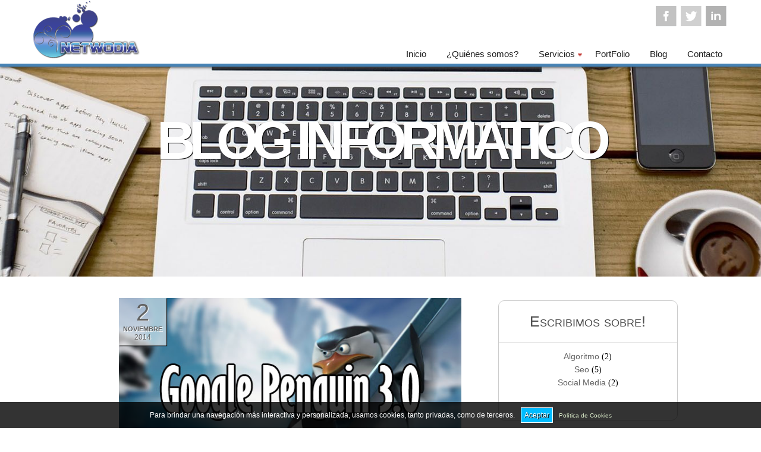

--- FILE ---
content_type: text/html; charset=UTF-8
request_url: https://blog.netwodia.com/category/algoritmo/
body_size: 8164
content:
<!DOCTYPE html>
<html lang="es">
	<head>
	<meta http-equiv="Content-Type" content="text/html; charset=UTF-8" />
	<meta name="viewport" content="width=device-width, initial-scale=1">
	<title>Algoritmo Archivos - Blog-Informático-Netwodia</title>
	<link rel="stylesheet" type="text/css" href="https://blog.netwodia.com/wp-content/themes/netwodia/style.css" />
	<link rel="shortcut icon" type="image/x-icon" href="https://www.netwodia.com/images/logo.ico">
	<!--link rel="canonical" href="https://www.netwodia.com"-->
	<meta name="revisit-after" content="7 days">
	<meta name="robots" content="index, follow">
	<meta name='robots' content='index, follow, max-image-preview:large, max-snippet:-1, max-video-preview:-1' />

	<!-- This site is optimized with the Yoast SEO plugin v19.1 - https://yoast.com/wordpress/plugins/seo/ -->
	<link rel="canonical" href="https://blog.netwodia.com/category/algoritmo/" />
	<meta property="og:locale" content="es_ES" />
	<meta property="og:type" content="article" />
	<meta property="og:title" content="Algoritmo Archivos - Blog-Informático-Netwodia" />
	<meta property="og:description" content="Entradas relacionadas con algoritmos" />
	<meta property="og:url" content="https://blog.netwodia.com/category/algoritmo/" />
	<meta property="og:site_name" content="Blog-Informático-Netwodia" />
	<script type="application/ld+json" class="yoast-schema-graph">{"@context":"https://schema.org","@graph":[{"@type":"WebSite","@id":"https://blog.netwodia.com/#website","url":"https://blog.netwodia.com/","name":"Blog-Informático-Netwodia","description":"Acercando el mundo digital-tecnológico al ciudadano","potentialAction":[{"@type":"SearchAction","target":{"@type":"EntryPoint","urlTemplate":"https://blog.netwodia.com/?s={search_term_string}"},"query-input":"required name=search_term_string"}],"inLanguage":"es"},{"@type":"CollectionPage","@id":"https://blog.netwodia.com/category/algoritmo/#webpage","url":"https://blog.netwodia.com/category/algoritmo/","name":"Algoritmo Archivos - Blog-Informático-Netwodia","isPartOf":{"@id":"https://blog.netwodia.com/#website"},"breadcrumb":{"@id":"https://blog.netwodia.com/category/algoritmo/#breadcrumb"},"inLanguage":"es","potentialAction":[{"@type":"ReadAction","target":["https://blog.netwodia.com/category/algoritmo/"]}]},{"@type":"BreadcrumbList","@id":"https://blog.netwodia.com/category/algoritmo/#breadcrumb","itemListElement":[{"@type":"ListItem","position":1,"name":"Portada","item":"https://blog.netwodia.com/"},{"@type":"ListItem","position":2,"name":"Algoritmo"}]}]}</script>
	<!-- / Yoast SEO plugin. -->


<link rel='dns-prefetch' href='//cdnjs.cloudflare.com' />
<link rel='dns-prefetch' href='//connect.facebook.net' />
<link rel='dns-prefetch' href='//platform.twitter.com' />
<link rel="alternate" type="application/rss+xml" title="Blog-Informático-Netwodia &raquo; Categoría Algoritmo del feed" href="https://blog.netwodia.com/category/algoritmo/feed/" />
<style id='wp-img-auto-sizes-contain-inline-css' type='text/css'>
img:is([sizes=auto i],[sizes^="auto," i]){contain-intrinsic-size:3000px 1500px}
/*# sourceURL=wp-img-auto-sizes-contain-inline-css */
</style>
<style id='wp-emoji-styles-inline-css' type='text/css'>

	img.wp-smiley, img.emoji {
		display: inline !important;
		border: none !important;
		box-shadow: none !important;
		height: 1em !important;
		width: 1em !important;
		margin: 0 0.07em !important;
		vertical-align: -0.1em !important;
		background: none !important;
		padding: 0 !important;
	}
/*# sourceURL=wp-emoji-styles-inline-css */
</style>
<style id='wp-block-library-inline-css' type='text/css'>
:root{--wp-block-synced-color:#7a00df;--wp-block-synced-color--rgb:122,0,223;--wp-bound-block-color:var(--wp-block-synced-color);--wp-editor-canvas-background:#ddd;--wp-admin-theme-color:#007cba;--wp-admin-theme-color--rgb:0,124,186;--wp-admin-theme-color-darker-10:#006ba1;--wp-admin-theme-color-darker-10--rgb:0,107,160.5;--wp-admin-theme-color-darker-20:#005a87;--wp-admin-theme-color-darker-20--rgb:0,90,135;--wp-admin-border-width-focus:2px}@media (min-resolution:192dpi){:root{--wp-admin-border-width-focus:1.5px}}.wp-element-button{cursor:pointer}:root .has-very-light-gray-background-color{background-color:#eee}:root .has-very-dark-gray-background-color{background-color:#313131}:root .has-very-light-gray-color{color:#eee}:root .has-very-dark-gray-color{color:#313131}:root .has-vivid-green-cyan-to-vivid-cyan-blue-gradient-background{background:linear-gradient(135deg,#00d084,#0693e3)}:root .has-purple-crush-gradient-background{background:linear-gradient(135deg,#34e2e4,#4721fb 50%,#ab1dfe)}:root .has-hazy-dawn-gradient-background{background:linear-gradient(135deg,#faaca8,#dad0ec)}:root .has-subdued-olive-gradient-background{background:linear-gradient(135deg,#fafae1,#67a671)}:root .has-atomic-cream-gradient-background{background:linear-gradient(135deg,#fdd79a,#004a59)}:root .has-nightshade-gradient-background{background:linear-gradient(135deg,#330968,#31cdcf)}:root .has-midnight-gradient-background{background:linear-gradient(135deg,#020381,#2874fc)}:root{--wp--preset--font-size--normal:16px;--wp--preset--font-size--huge:42px}.has-regular-font-size{font-size:1em}.has-larger-font-size{font-size:2.625em}.has-normal-font-size{font-size:var(--wp--preset--font-size--normal)}.has-huge-font-size{font-size:var(--wp--preset--font-size--huge)}.has-text-align-center{text-align:center}.has-text-align-left{text-align:left}.has-text-align-right{text-align:right}.has-fit-text{white-space:nowrap!important}#end-resizable-editor-section{display:none}.aligncenter{clear:both}.items-justified-left{justify-content:flex-start}.items-justified-center{justify-content:center}.items-justified-right{justify-content:flex-end}.items-justified-space-between{justify-content:space-between}.screen-reader-text{border:0;clip-path:inset(50%);height:1px;margin:-1px;overflow:hidden;padding:0;position:absolute;width:1px;word-wrap:normal!important}.screen-reader-text:focus{background-color:#ddd;clip-path:none;color:#444;display:block;font-size:1em;height:auto;left:5px;line-height:normal;padding:15px 23px 14px;text-decoration:none;top:5px;width:auto;z-index:100000}html :where(.has-border-color){border-style:solid}html :where([style*=border-top-color]){border-top-style:solid}html :where([style*=border-right-color]){border-right-style:solid}html :where([style*=border-bottom-color]){border-bottom-style:solid}html :where([style*=border-left-color]){border-left-style:solid}html :where([style*=border-width]){border-style:solid}html :where([style*=border-top-width]){border-top-style:solid}html :where([style*=border-right-width]){border-right-style:solid}html :where([style*=border-bottom-width]){border-bottom-style:solid}html :where([style*=border-left-width]){border-left-style:solid}html :where(img[class*=wp-image-]){height:auto;max-width:100%}:where(figure){margin:0 0 1em}html :where(.is-position-sticky){--wp-admin--admin-bar--position-offset:var(--wp-admin--admin-bar--height,0px)}@media screen and (max-width:600px){html :where(.is-position-sticky){--wp-admin--admin-bar--position-offset:0px}}

/*# sourceURL=wp-block-library-inline-css */
</style><style id='global-styles-inline-css' type='text/css'>
:root{--wp--preset--aspect-ratio--square: 1;--wp--preset--aspect-ratio--4-3: 4/3;--wp--preset--aspect-ratio--3-4: 3/4;--wp--preset--aspect-ratio--3-2: 3/2;--wp--preset--aspect-ratio--2-3: 2/3;--wp--preset--aspect-ratio--16-9: 16/9;--wp--preset--aspect-ratio--9-16: 9/16;--wp--preset--color--black: #000000;--wp--preset--color--cyan-bluish-gray: #abb8c3;--wp--preset--color--white: #ffffff;--wp--preset--color--pale-pink: #f78da7;--wp--preset--color--vivid-red: #cf2e2e;--wp--preset--color--luminous-vivid-orange: #ff6900;--wp--preset--color--luminous-vivid-amber: #fcb900;--wp--preset--color--light-green-cyan: #7bdcb5;--wp--preset--color--vivid-green-cyan: #00d084;--wp--preset--color--pale-cyan-blue: #8ed1fc;--wp--preset--color--vivid-cyan-blue: #0693e3;--wp--preset--color--vivid-purple: #9b51e0;--wp--preset--gradient--vivid-cyan-blue-to-vivid-purple: linear-gradient(135deg,rgb(6,147,227) 0%,rgb(155,81,224) 100%);--wp--preset--gradient--light-green-cyan-to-vivid-green-cyan: linear-gradient(135deg,rgb(122,220,180) 0%,rgb(0,208,130) 100%);--wp--preset--gradient--luminous-vivid-amber-to-luminous-vivid-orange: linear-gradient(135deg,rgb(252,185,0) 0%,rgb(255,105,0) 100%);--wp--preset--gradient--luminous-vivid-orange-to-vivid-red: linear-gradient(135deg,rgb(255,105,0) 0%,rgb(207,46,46) 100%);--wp--preset--gradient--very-light-gray-to-cyan-bluish-gray: linear-gradient(135deg,rgb(238,238,238) 0%,rgb(169,184,195) 100%);--wp--preset--gradient--cool-to-warm-spectrum: linear-gradient(135deg,rgb(74,234,220) 0%,rgb(151,120,209) 20%,rgb(207,42,186) 40%,rgb(238,44,130) 60%,rgb(251,105,98) 80%,rgb(254,248,76) 100%);--wp--preset--gradient--blush-light-purple: linear-gradient(135deg,rgb(255,206,236) 0%,rgb(152,150,240) 100%);--wp--preset--gradient--blush-bordeaux: linear-gradient(135deg,rgb(254,205,165) 0%,rgb(254,45,45) 50%,rgb(107,0,62) 100%);--wp--preset--gradient--luminous-dusk: linear-gradient(135deg,rgb(255,203,112) 0%,rgb(199,81,192) 50%,rgb(65,88,208) 100%);--wp--preset--gradient--pale-ocean: linear-gradient(135deg,rgb(255,245,203) 0%,rgb(182,227,212) 50%,rgb(51,167,181) 100%);--wp--preset--gradient--electric-grass: linear-gradient(135deg,rgb(202,248,128) 0%,rgb(113,206,126) 100%);--wp--preset--gradient--midnight: linear-gradient(135deg,rgb(2,3,129) 0%,rgb(40,116,252) 100%);--wp--preset--font-size--small: 13px;--wp--preset--font-size--medium: 20px;--wp--preset--font-size--large: 36px;--wp--preset--font-size--x-large: 42px;--wp--preset--spacing--20: 0.44rem;--wp--preset--spacing--30: 0.67rem;--wp--preset--spacing--40: 1rem;--wp--preset--spacing--50: 1.5rem;--wp--preset--spacing--60: 2.25rem;--wp--preset--spacing--70: 3.38rem;--wp--preset--spacing--80: 5.06rem;--wp--preset--shadow--natural: 6px 6px 9px rgba(0, 0, 0, 0.2);--wp--preset--shadow--deep: 12px 12px 50px rgba(0, 0, 0, 0.4);--wp--preset--shadow--sharp: 6px 6px 0px rgba(0, 0, 0, 0.2);--wp--preset--shadow--outlined: 6px 6px 0px -3px rgb(255, 255, 255), 6px 6px rgb(0, 0, 0);--wp--preset--shadow--crisp: 6px 6px 0px rgb(0, 0, 0);}:where(.is-layout-flex){gap: 0.5em;}:where(.is-layout-grid){gap: 0.5em;}body .is-layout-flex{display: flex;}.is-layout-flex{flex-wrap: wrap;align-items: center;}.is-layout-flex > :is(*, div){margin: 0;}body .is-layout-grid{display: grid;}.is-layout-grid > :is(*, div){margin: 0;}:where(.wp-block-columns.is-layout-flex){gap: 2em;}:where(.wp-block-columns.is-layout-grid){gap: 2em;}:where(.wp-block-post-template.is-layout-flex){gap: 1.25em;}:where(.wp-block-post-template.is-layout-grid){gap: 1.25em;}.has-black-color{color: var(--wp--preset--color--black) !important;}.has-cyan-bluish-gray-color{color: var(--wp--preset--color--cyan-bluish-gray) !important;}.has-white-color{color: var(--wp--preset--color--white) !important;}.has-pale-pink-color{color: var(--wp--preset--color--pale-pink) !important;}.has-vivid-red-color{color: var(--wp--preset--color--vivid-red) !important;}.has-luminous-vivid-orange-color{color: var(--wp--preset--color--luminous-vivid-orange) !important;}.has-luminous-vivid-amber-color{color: var(--wp--preset--color--luminous-vivid-amber) !important;}.has-light-green-cyan-color{color: var(--wp--preset--color--light-green-cyan) !important;}.has-vivid-green-cyan-color{color: var(--wp--preset--color--vivid-green-cyan) !important;}.has-pale-cyan-blue-color{color: var(--wp--preset--color--pale-cyan-blue) !important;}.has-vivid-cyan-blue-color{color: var(--wp--preset--color--vivid-cyan-blue) !important;}.has-vivid-purple-color{color: var(--wp--preset--color--vivid-purple) !important;}.has-black-background-color{background-color: var(--wp--preset--color--black) !important;}.has-cyan-bluish-gray-background-color{background-color: var(--wp--preset--color--cyan-bluish-gray) !important;}.has-white-background-color{background-color: var(--wp--preset--color--white) !important;}.has-pale-pink-background-color{background-color: var(--wp--preset--color--pale-pink) !important;}.has-vivid-red-background-color{background-color: var(--wp--preset--color--vivid-red) !important;}.has-luminous-vivid-orange-background-color{background-color: var(--wp--preset--color--luminous-vivid-orange) !important;}.has-luminous-vivid-amber-background-color{background-color: var(--wp--preset--color--luminous-vivid-amber) !important;}.has-light-green-cyan-background-color{background-color: var(--wp--preset--color--light-green-cyan) !important;}.has-vivid-green-cyan-background-color{background-color: var(--wp--preset--color--vivid-green-cyan) !important;}.has-pale-cyan-blue-background-color{background-color: var(--wp--preset--color--pale-cyan-blue) !important;}.has-vivid-cyan-blue-background-color{background-color: var(--wp--preset--color--vivid-cyan-blue) !important;}.has-vivid-purple-background-color{background-color: var(--wp--preset--color--vivid-purple) !important;}.has-black-border-color{border-color: var(--wp--preset--color--black) !important;}.has-cyan-bluish-gray-border-color{border-color: var(--wp--preset--color--cyan-bluish-gray) !important;}.has-white-border-color{border-color: var(--wp--preset--color--white) !important;}.has-pale-pink-border-color{border-color: var(--wp--preset--color--pale-pink) !important;}.has-vivid-red-border-color{border-color: var(--wp--preset--color--vivid-red) !important;}.has-luminous-vivid-orange-border-color{border-color: var(--wp--preset--color--luminous-vivid-orange) !important;}.has-luminous-vivid-amber-border-color{border-color: var(--wp--preset--color--luminous-vivid-amber) !important;}.has-light-green-cyan-border-color{border-color: var(--wp--preset--color--light-green-cyan) !important;}.has-vivid-green-cyan-border-color{border-color: var(--wp--preset--color--vivid-green-cyan) !important;}.has-pale-cyan-blue-border-color{border-color: var(--wp--preset--color--pale-cyan-blue) !important;}.has-vivid-cyan-blue-border-color{border-color: var(--wp--preset--color--vivid-cyan-blue) !important;}.has-vivid-purple-border-color{border-color: var(--wp--preset--color--vivid-purple) !important;}.has-vivid-cyan-blue-to-vivid-purple-gradient-background{background: var(--wp--preset--gradient--vivid-cyan-blue-to-vivid-purple) !important;}.has-light-green-cyan-to-vivid-green-cyan-gradient-background{background: var(--wp--preset--gradient--light-green-cyan-to-vivid-green-cyan) !important;}.has-luminous-vivid-amber-to-luminous-vivid-orange-gradient-background{background: var(--wp--preset--gradient--luminous-vivid-amber-to-luminous-vivid-orange) !important;}.has-luminous-vivid-orange-to-vivid-red-gradient-background{background: var(--wp--preset--gradient--luminous-vivid-orange-to-vivid-red) !important;}.has-very-light-gray-to-cyan-bluish-gray-gradient-background{background: var(--wp--preset--gradient--very-light-gray-to-cyan-bluish-gray) !important;}.has-cool-to-warm-spectrum-gradient-background{background: var(--wp--preset--gradient--cool-to-warm-spectrum) !important;}.has-blush-light-purple-gradient-background{background: var(--wp--preset--gradient--blush-light-purple) !important;}.has-blush-bordeaux-gradient-background{background: var(--wp--preset--gradient--blush-bordeaux) !important;}.has-luminous-dusk-gradient-background{background: var(--wp--preset--gradient--luminous-dusk) !important;}.has-pale-ocean-gradient-background{background: var(--wp--preset--gradient--pale-ocean) !important;}.has-electric-grass-gradient-background{background: var(--wp--preset--gradient--electric-grass) !important;}.has-midnight-gradient-background{background: var(--wp--preset--gradient--midnight) !important;}.has-small-font-size{font-size: var(--wp--preset--font-size--small) !important;}.has-medium-font-size{font-size: var(--wp--preset--font-size--medium) !important;}.has-large-font-size{font-size: var(--wp--preset--font-size--large) !important;}.has-x-large-font-size{font-size: var(--wp--preset--font-size--x-large) !important;}
/*# sourceURL=global-styles-inline-css */
</style>

<style id='classic-theme-styles-inline-css' type='text/css'>
/*! This file is auto-generated */
.wp-block-button__link{color:#fff;background-color:#32373c;border-radius:9999px;box-shadow:none;text-decoration:none;padding:calc(.667em + 2px) calc(1.333em + 2px);font-size:1.125em}.wp-block-file__button{background:#32373c;color:#fff;text-decoration:none}
/*# sourceURL=/wp-includes/css/classic-themes.min.css */
</style>
<link rel='stylesheet' id='ntwd_warningCookies_css-css' href='https://blog.netwodia.com/wp-content/plugins/warningCookies/include/css_warningCookies.css?ver=6.9' type='text/css' media='all' />
<link rel='stylesheet' id='ntwd_warningCookies_ccss-css' href='https://blog.netwodia.com/wp-content/plugins/warningCookies/include/custom_warningCookies.css?ver=6.9' type='text/css' media='all' />
<script type="text/javascript" src="https://blog.netwodia.com/wp-includes/js/jquery/jquery.min.js?ver=3.7.1" id="jquery-core-js"></script>
<script type="text/javascript" src="https://blog.netwodia.com/wp-includes/js/jquery/jquery-migrate.min.js?ver=3.4.1" id="jquery-migrate-js"></script>
<script type="text/javascript" src="https://blog.netwodia.com/wp-content/plugins/warningCookies/include/js_warningCookies.js?ver=6.9" id="ntwd_warningCookies_js-js"></script>
<script type="text/javascript" src="https://cdnjs.cloudflare.com/ajax/libs/jquery/2.0.3/jquery.min.js?ver=6.9" id="lib-js"></script>
<script type="text/javascript" src="https://connect.facebook.net/es_ES/all.js?ver=6.9#xfbml=1" id="facebook-js"></script>
<script type="text/javascript" src="https://platform.twitter.com/widgets.js?ver=6.9" id="twitter-js"></script>
<script type="text/javascript" src="https://blog.netwodia.com/wp-content/themes/netwodia/js/responMenu.js?ver=6.9" id="menu-js"></script>
<link rel="https://api.w.org/" href="https://blog.netwodia.com/wp-json/" /><link rel="alternate" title="JSON" type="application/json" href="https://blog.netwodia.com/wp-json/wp/v2/categories/7" /><link rel="EditURI" type="application/rsd+xml" title="RSD" href="https://blog.netwodia.com/xmlrpc.php?rsd" />
<meta name="generator" content="WordPress 6.9" />
</head>
<body>
<header>
	<div id="avatar-1" class="avatar"><img src="https://www.netwodia.com/images/borja.png" alt="Mantenimiento y soporte" width="90" height="132"></div>
	<div id="part-right">
		<div id="a">
			<div id="social-media">
				<ul>
					<li><a href="https://www.facebook.com/netwodia" target="_blank"><div id="facebook"></div></a></li>
					<li><a href="https://twitter.com/netwodia" target="_blank"><div id="twitter"></div></a></li>
					<li><a href="#" target="_blank"><div id="linkedin"></div></a></li>
				</ul>
			</div>
		</div>
		<div id="b">
			<nav>
			<ul id="nav"><li id="menu-item-7" class="menu-item menu-item-type-custom menu-item-object-custom menu-item-7"><a href="https://www.netwodia.com">Inicio</a></li>
<li id="menu-item-8" class="menu-item menu-item-type-custom menu-item-object-custom menu-item-8"><a href="https://www.netwodia.com/nosotros/nosotros.ntwd">¿Quiénes somos?</a></li>
<li id="menu-item-9" class="site menu-item menu-item-type-custom menu-item-object-custom menu-item-has-children menu-item-9"><a href="https://www.netwodia.com/servicios/servicios-netwodia.ntwd#disenio">Servicios</a>
<ul class="sub-menu">
	<li id="menu-item-10" class="menu-item menu-item-type-custom menu-item-object-custom menu-item-10"><a href="https://www.netwodia.com/pagina-web/pagina-web.ntwd">Diseño Web</a></li>
	<li id="menu-item-11" class="menu-item menu-item-type-custom menu-item-object-custom menu-item-11"><a href="https://www.netwodia.com/posicionamiento-seo/posicionamiento-seo.ntwd">Posicionamiento SEO</a></li>
	<li id="menu-item-12" class="menu-item menu-item-type-custom menu-item-object-custom menu-item-12"><a href="https://www.netwodia.com/responsive-web-design/web-adaptable.ntwd">Tiempo de adaptarse</a></li>
	<li id="menu-item-13" class="menu-item menu-item-type-custom menu-item-object-custom menu-item-13"><a href="https://www.netwodia.com/mantenimiento/mantenimiento.ntwd">Creación de APP&#8217;S</a></li>
	<li id="menu-item-14" class="menu-item menu-item-type-custom menu-item-object-custom menu-item-14"><a href="https://www.netwodia.com/mantenimiento/mantenimiento.ntwd">Soporte y mantenimiento</a></li>
</ul>
</li>
<li id="menu-item-16" class="menu-item menu-item-type-custom menu-item-object-custom menu-item-16"><a href="https://www.netwodia.com/portafolio/portafolio.ntwd">PortFolio</a></li>
<li id="menu-item-17" class="menu-item menu-item-type-custom menu-item-object-custom menu-item-17"><a href="/">Blog</a></li>
<li id="menu-item-18" class="menu-item menu-item-type-custom menu-item-object-custom menu-item-18"><a href="https://www.netwodia.com/contacto/contacto.ntwd">Contacto</a></li>
</ul>			<div id="movil">
				<a class="menu-movil" href="#" id="Smartphone"></a>
			 <p class="menu-movil" id="menu-movil-t"><img src="https://www.netwodia.com/images/netwodia.png" alt="Netwodia | Network diseño &amp; aplicaciones" width="250" height="143"></p>
				<a class="menu-movil" href="#" id="SmartphoneSocial"></a>
			</div>			
		</nav>
		</div>
	</div>
	<div id="part-left">
		<a href="https://www.netwodia.com" title="Network diseño &amp; aplicaciones"><img src="https://www.netwodia.com/images/netwodia.png" alt="Netwodia | Network diseño &amp; aplicaciones" width="250" height="143"></a>
	</div>
	<div id="avatar-2" class="avatar"><img src="https://www.netwodia.com/images/jose.png" alt="Mantenimiento y soporte" width="90" height="132"></div>
</header><div class="container">
<article class="fondo-title" id="blog-jpg">
	<h1 class="titulo-pag">Blog Informatico</h1>
</article>
<section id="content-blog" role="main">
		<article class="art-ntwd">
	<div class="img-post">
		<ul class="f-p-ntwd">
		<li><p class="j">2</p></li><li><p class="f">noviembre</p></li><li><p class="y">2014</p></li>		</ul>
		<a href="https://blog.netwodia.com/google-penguin-3-0/" title="Google Penguin 3.0: Al rescate!"><img width="600" height="260" src="https://blog.netwodia.com/wp-content/uploads/2014/11/google-penguin-3-0.jpg" class="attachment-full size-full wp-post-image" alt="google penguin 3.0" decoding="async" fetchpriority="high" srcset="https://blog.netwodia.com/wp-content/uploads/2014/11/google-penguin-3-0.jpg 600w, https://blog.netwodia.com/wp-content/uploads/2014/11/google-penguin-3-0-250x108.jpg 250w, https://blog.netwodia.com/wp-content/uploads/2014/11/google-penguin-3-0-500x216.jpg 500w" sizes="(max-width: 600px) 100vw, 600px" /></a>
	</div>
	<div class="des-post">
		<h2><a href="https://blog.netwodia.com/google-penguin-3-0/">Google Penguin 3.0: Al rescate!</a></h2>
		<div class="intro"><p class="mini"> Creado por José Pedro Carretero en <a href="https://blog.netwodia.com/category/algoritmo/" title="View all posts in Algoritmo">Algoritmo</a> - <a href="https://blog.netwodia.com/category/seo/" title="View all posts in Seo">Seo</a>.</p></div>
		<p>Actualización del algoritmo Penguin, siendo muy deseada para unos y odiado por otros. Nuestras impresiones y opiniones.</p>
		<div class="read-more">
			<div class="span2"><a href="https://blog.netwodia.com/google-penguin-3-0/">Saber más! </a>| <span class="icon-ntwd coment"></span><span class="comments-link">Comentarios desactivados</span></div>
		</div>
	</div>
	<hr>
	</article>
		<article class="art-ntwd">
	<div class="img-post">
		<ul class="f-p-ntwd">
		<li><p class="j">9</p></li><li><p class="f">octubre</p></li><li><p class="y">2014</p></li>		</ul>
		<a href="https://blog.netwodia.com/actualizacion-google-panda/" title="Google Panda 4.1: Golpea de nuevo!"><img width="600" height="260" src="https://blog.netwodia.com/wp-content/uploads/2014/10/google_panda_4.1.jpg" class="attachment-full size-full wp-post-image" alt="Google Panda: Golpea de nuevo!" decoding="async" srcset="https://blog.netwodia.com/wp-content/uploads/2014/10/google_panda_4.1.jpg 600w, https://blog.netwodia.com/wp-content/uploads/2014/10/google_panda_4.1-250x108.jpg 250w, https://blog.netwodia.com/wp-content/uploads/2014/10/google_panda_4.1-500x216.jpg 500w" sizes="(max-width: 600px) 100vw, 600px" /></a>
	</div>
	<div class="des-post">
		<h2><a href="https://blog.netwodia.com/actualizacion-google-panda/">Google Panda 4.1: Golpea de nuevo!</a></h2>
		<div class="intro"><p class="mini"> Creado por José Pedro Carretero en <a href="https://blog.netwodia.com/category/algoritmo/" title="View all posts in Algoritmo">Algoritmo</a> - <a href="https://blog.netwodia.com/category/seo/" title="View all posts in Seo">Seo</a>.</p></div>
		<p>Google Panda, identificará el contenido de baja calidad con mayor precisión. ¿Qué hay de nuevo en esta actualización?</p>
		<div class="read-more">
			<div class="span2"><a href="https://blog.netwodia.com/actualizacion-google-panda/">Saber más! </a>| <span class="icon-ntwd coment"></span><span class="comments-link">Comentarios desactivados</span></div>
		</div>
	</div>
	<hr>
	</article>
		<div class="paginacion">
			</div>
</section>
<aside id="sidebar" role="complementary">
	<div id="primary" class="widget-area">
	<div class="buscar-cat">
		<h3>Escribimos sobre!</h3>
		<ul>
	<li><a href="https://blog.netwodia.com/category/algoritmo/" title="Entradas  relacionadas con algoritmos">Algoritmo</a> (2)</li><li><a href="https://blog.netwodia.com/category/seo/" title="Entradas relacionadas con SEO">Seo</a> (5)</li><li><a href="https://blog.netwodia.com/category/social-media/" title="Entradas relacionadas con Social Media">Social Media</a> (2)</li>	</ul>
	</div>
	</div>	<div id="social-face">
		<h4 id="siguenos">S&iacute;guenos</h4>
			<div id="sidebar-face">
					<div id="fb-root"></div>
					<div class="fb-like-box" data-href="https://www.facebook.com/netwodia" data-width="250" data-height="450" data-colorscheme="light" data-show-faces="true" data-header="false" data-stream="false" data-show-border="false"></div>
				</div>
		</div>
</aside>
</div>
<div class="warningCookies"><p>Para brindar una navegación más interactiva y personalizada, usamos cookies, tanto privadas, como de terceros.<span id="closediv">Aceptar</span><a href="/politica/">Política de Cookies</a></p></div><footer>
		<div id="footer">
			<div id="footer-a">
				<img src="https://www.netwodia.com/images/netwodia.png" alt="Netwodia" title="Netwodia - Network Diseño &amp; aplicaciones"/>
			</div>
			<div id="footer-b">
				<ul>
					<li><a href="https://www.netwodia.com">Inicio</a></li>
					<li><a href="https://www.netwodia.com/nosotros/nosotros.ntwd">¿Quiénes somos?</a></li>
					<li><a href="https://www.netwodia.com/servicios/servicios-netwodia.ntwd#disenio">Servicios</a></li>	
					<li><a href="https://www.netwodia.com/portafolio/portafolio.ntwd">PortFolio</a></li>
					<li><a href="/">Blog</a></li>
					<li><a href="https://www.netwodia.com/contacto/contacto.ntwd">Contacto</a></li>	
				</ul>
			</div>
			<div id="footer-c">
				<h6>Síguenos!</h6>
				<ul class="social-share">
				<li>
					<a href="https://twitter.com/share?url=https://www.netwodia.com" target="_blank"><img src="https://www.netwodia.com/images/tw.jpg" alt="Twitter" /></a>
				</li>	
				<li>
					<a href=" https://www.facebook.com/sharer.php?u=https://www.netwodia.com/" target="_blank"><img src="https://www.netwodia.com/images/face.jpg" alt="Facebook" /></a>
				</li>
				<li id="liHumans">
					<a href="https://www.netwodia.com/humans.txt" target="_blank"></a>
				</li>
			</ul>
			<ul class="social">
				<li>
					<a href="https://twitter.com/netwodia" class="twitter-follow-button" data-show-count="true" data-lang="es" data-show-screen-name="false"></a>
				</li>	
				<li>
					<article class="fb-root"></article>
					<div class="fb-like" data-href="https://www.facebook.com/netwodia" data-send="false" data-layout="button_count" data-width="450" data-show-faces="false" data-font="verdana"></div>
				</li>
			</ul>
			</div>
		</div>
		<p id="fin">2012 - 2026 <a href="https://www.netwodia.com/login/login.ntwd?login=enter" rel="nofollow">Netwodia</a> | Network Diseño Aplicaciones | <a href="https://www.netwodia.com/politica-cookie.ntwd" rel="nofollow">Política de cookies</a> | <a href="https://www.netwodia.com/politica-cookie.ntwd#privacidad" rel="nofollow" >Aviso legal</a></p>
	</footer>
	<script type="speculationrules">
{"prefetch":[{"source":"document","where":{"and":[{"href_matches":"/*"},{"not":{"href_matches":["/wp-*.php","/wp-admin/*","/wp-content/uploads/*","/wp-content/*","/wp-content/plugins/*","/wp-content/themes/netwodia/*","/*\\?(.+)"]}},{"not":{"selector_matches":"a[rel~=\"nofollow\"]"}},{"not":{"selector_matches":".no-prefetch, .no-prefetch a"}}]},"eagerness":"conservative"}]}
</script>
<script id="wp-emoji-settings" type="application/json">
{"baseUrl":"https://s.w.org/images/core/emoji/17.0.2/72x72/","ext":".png","svgUrl":"https://s.w.org/images/core/emoji/17.0.2/svg/","svgExt":".svg","source":{"concatemoji":"https://blog.netwodia.com/wp-includes/js/wp-emoji-release.min.js?ver=6.9"}}
</script>
<script type="module">
/* <![CDATA[ */
/*! This file is auto-generated */
const a=JSON.parse(document.getElementById("wp-emoji-settings").textContent),o=(window._wpemojiSettings=a,"wpEmojiSettingsSupports"),s=["flag","emoji"];function i(e){try{var t={supportTests:e,timestamp:(new Date).valueOf()};sessionStorage.setItem(o,JSON.stringify(t))}catch(e){}}function c(e,t,n){e.clearRect(0,0,e.canvas.width,e.canvas.height),e.fillText(t,0,0);t=new Uint32Array(e.getImageData(0,0,e.canvas.width,e.canvas.height).data);e.clearRect(0,0,e.canvas.width,e.canvas.height),e.fillText(n,0,0);const a=new Uint32Array(e.getImageData(0,0,e.canvas.width,e.canvas.height).data);return t.every((e,t)=>e===a[t])}function p(e,t){e.clearRect(0,0,e.canvas.width,e.canvas.height),e.fillText(t,0,0);var n=e.getImageData(16,16,1,1);for(let e=0;e<n.data.length;e++)if(0!==n.data[e])return!1;return!0}function u(e,t,n,a){switch(t){case"flag":return n(e,"\ud83c\udff3\ufe0f\u200d\u26a7\ufe0f","\ud83c\udff3\ufe0f\u200b\u26a7\ufe0f")?!1:!n(e,"\ud83c\udde8\ud83c\uddf6","\ud83c\udde8\u200b\ud83c\uddf6")&&!n(e,"\ud83c\udff4\udb40\udc67\udb40\udc62\udb40\udc65\udb40\udc6e\udb40\udc67\udb40\udc7f","\ud83c\udff4\u200b\udb40\udc67\u200b\udb40\udc62\u200b\udb40\udc65\u200b\udb40\udc6e\u200b\udb40\udc67\u200b\udb40\udc7f");case"emoji":return!a(e,"\ud83e\u1fac8")}return!1}function f(e,t,n,a){let r;const o=(r="undefined"!=typeof WorkerGlobalScope&&self instanceof WorkerGlobalScope?new OffscreenCanvas(300,150):document.createElement("canvas")).getContext("2d",{willReadFrequently:!0}),s=(o.textBaseline="top",o.font="600 32px Arial",{});return e.forEach(e=>{s[e]=t(o,e,n,a)}),s}function r(e){var t=document.createElement("script");t.src=e,t.defer=!0,document.head.appendChild(t)}a.supports={everything:!0,everythingExceptFlag:!0},new Promise(t=>{let n=function(){try{var e=JSON.parse(sessionStorage.getItem(o));if("object"==typeof e&&"number"==typeof e.timestamp&&(new Date).valueOf()<e.timestamp+604800&&"object"==typeof e.supportTests)return e.supportTests}catch(e){}return null}();if(!n){if("undefined"!=typeof Worker&&"undefined"!=typeof OffscreenCanvas&&"undefined"!=typeof URL&&URL.createObjectURL&&"undefined"!=typeof Blob)try{var e="postMessage("+f.toString()+"("+[JSON.stringify(s),u.toString(),c.toString(),p.toString()].join(",")+"));",a=new Blob([e],{type:"text/javascript"});const r=new Worker(URL.createObjectURL(a),{name:"wpTestEmojiSupports"});return void(r.onmessage=e=>{i(n=e.data),r.terminate(),t(n)})}catch(e){}i(n=f(s,u,c,p))}t(n)}).then(e=>{for(const n in e)a.supports[n]=e[n],a.supports.everything=a.supports.everything&&a.supports[n],"flag"!==n&&(a.supports.everythingExceptFlag=a.supports.everythingExceptFlag&&a.supports[n]);var t;a.supports.everythingExceptFlag=a.supports.everythingExceptFlag&&!a.supports.flag,a.supports.everything||((t=a.source||{}).concatemoji?r(t.concatemoji):t.wpemoji&&t.twemoji&&(r(t.twemoji),r(t.wpemoji)))});
//# sourceURL=https://blog.netwodia.com/wp-includes/js/wp-emoji-loader.min.js
/* ]]> */
</script>
	<script>
  (function(i,s,o,g,r,a,m){i['GoogleAnalyticsObject']=r;i[r]=i[r]||function(){
  (i[r].q=i[r].q||[]).push(arguments)},i[r].l=1*new Date();a=s.createElement(o),
  m=s.getElementsByTagName(o)[0];a.async=1;a.src=g;m.parentNode.insertBefore(a,m)
  })(window,document,'script','//www.google-analytics.com/analytics.js','ga');

  ga('create', 'UA-59688974-1', 'auto');
  ga('send', 'pageview');

</script>
	</body>
</html>

--- FILE ---
content_type: text/css
request_url: https://blog.netwodia.com/wp-content/themes/netwodia/style.css
body_size: 4017
content:
/*
Theme Name: Spail Theme
Theme URI: https://www.netwodia.com
Author: Netwodia
Author URI: https://www.netwodia.com
Description: Tema responsive web design, creado y personalizado exclusivamente para el blog de netwodia.
Version: 1.0
License: GNU General Public License
*/
*{border:0px;margin:0px;padding:0px;}
@font-face {
	font-family: 'icomoon';
	src:url('fonts/icomoon.eot');
	src:url('fonts/icomoon.eot?#iefix') format('embedded-opentype'),
		url('fonts/icomoon.woff') format('woff'),
		url('fonts/icomoon.ttf') format('truetype'),
		url('fonts/icomoon.svg?#icomoon') format('svg');
	font-weight: normal;
	font-style: normal;
}
article, figcaption, figure, footer, header, hgroup, nav, section, div{display:block}
h1, h2, h3, h4, h5, h6, a, p, input, textarea{font-family:arial;font-weight:100;color:#616161;}
h1, h2, h3, h4, h5, h6{font-variant:small-caps;}
a{text-decoration:none;}
img, video{max-width:100%;height:auto;}
/*HEADER*/
header{text-align:center;position:fixed;top:0;width:100%;border-bottom:5px solid #4682b4;z-index:2000;background:#FFF;box-shadow:0 1px 5px #333;}
div#a, div#b{position:absolute;z-index:100}
div#a{right:55px;top:10px}
div#b{right:50px;top:72px;}
header div.avatar{display:none;position:absolute;top:80px;z-index:-100;}
header div#avatar-1{left:0;}
header div#avatar-2{right:0;}
header div#part-left, header div#part-right{width:100%;}
header div#part-left{text-align:left;}
header div#part-left img{width:180px;padding-left:55px;height:auto;}
header div#social-media{width:100%;position:relative;text-align:right;}
header div#social-media ul li{display:inline-block;}
header div#social-media ul li a div{background-image:url(https://www.netwodia.com/images/social-media.png);cursor:pointer;height:35px;overflow:hidden;padding:0 10px 0 10px;transition:0.1s ease;-webkit-transition:0.1s ease;-moz-transition:0.1s ease;-o-transition:0.1s ease;width:18px;}
header div#social-media ul li a div#facebook{background-position:40px 0px;}
header div#social-media ul li a div#twitter{background-position:40px 114px;}
header div#social-media ul li a div#google{background-position:40px 78px;}
header div#social-media ul li a div#linkedin{background-position:40px 42px;}
header div#social-media ul li a div#facebook:hover{background-position:0px 0px;}
header div#social-media ul li a div#twitter:hover{background-position:0px 114px;}
header div#social-media ul li a div#google:hover{background-position:0px 78px;}
header div#social-media ul li a div#linkedin:hover{background-position:0px 42px;}
header div#part-right nav{text-align:left;}
header div#part-right nav ul{list-style-type:none}
header div#part-right nav ul li a{font-size:15px;color:#212121;padding:10px 15px;display:block;-webkit-transition:all .6s ease;-moz-transition:all .6s ease;-o-transition:all .6s ease;transition:all .6s ease;}
header div#part-right nav ul#nav > li{display:inline-block;vertical-align:top;}
header div#part-right nav ul li .sub-menu{display:none;position:absolute;background:#F3f3f3;z-index:100;text-align:left;}
header div#part-right nav ul .site{border-radius:10px 10px 0 0;background-position:80px center !important;}
header div#part-right nav ul li:hover .sub-menu{display:block;}
header div#part-right nav ul>li a:hover{color:#C1342F;}
.sub-menu:hover .site a{color:#C1342F;}
header div#part-right nav ul>li.site:hover{background-color:#F3F3F3;}
header div#part-right nav ul li .sub-menu a:hover{background-color:#4682b4;color:#FFF}
/*BLOG*/
div.container{position:relative;width:100%;margin:0px auto;text-align:center;}
article#blog-jpg{background:url('/wp-content/uploads/2014/12/blog.min_.jpg') no-repeat center;height:auto;min-height: 360px;margin-top:105px;overflow:hidden;text-align:center;background-size:cover;}
h1.titulo-pag{color: #FFF;font-family: Arial, Verdana;font-size: 7vw;font-weight: 900;letter-spacing: -10px;margin-bottom: 130px;margin-top: 80px;position: relative;text-align: center;text-shadow: 1px 1px 1px #000;text-transform: uppercase;z-index: 1;}
section#content-blog{width:50%;width: 50%;margin: 2%;}
article.art-ntwd{width:100%;margin-top:10px;text-align:left;position:relative;}
article.art-ntwd ul.f-p-ntwd{position: absolute;list-style-type: none;background: rgba(255,255,255, 0.6);box-shadow:1px 1px 1px #000;width: 80px;text-align: center;height:80px;top:0px;left:0px;}
article.art-ntwd ul.f-p-ntwd li .j{font-size: 40px;text-shadow: 1px 1px 1px #FFF;font-size: 40px;line-height: 35px;margin-top: 7px;}
article.art-ntwd ul.f-p-ntwd li .f{font-variant:small-caps;font-weight:bold;font-size:15px;text-shadow: 1px 1px 1px #FFF;}
article.art-ntwd ul.f-p-ntwd li .y{font-size:12px;text-shadow: 1px 1px 1px #FFF;}
article.art-ntwd img{width:100%;}
article.art-ntwd .img-post, article.art-ntwd .des-post{font-size: 14px}
article.art-ntwd .img-post{width:90%;text-align:center;margin: 0 auto;position:relative;}
article.art-ntwd .des-post{width:90%;text-align:left;margin: 20px auto}
article.art-ntwd .read-more{margin-top:25px;text-align:right;}
article.art-ntwd h2{font-variant:normal;margin-bottom:10px;}
article.art-ntwd h2 a{color:#4e4e4e;font-size: 25px;-webkit-transition:all 0.1s ease;-moz-transition:all 0.1s ease;-o-transition:all 0.1s ease;font-weight:bold;}
article.art-ntwd h2 a:hover{text-decoration:underline;}
article.art-ntwd div.intro a, article.art-ntwd .read-more a, article.art-ntwd .read-more span.icon-ntwd, #post-ntwd a{color:#4682b4;transition:all 0.1s ease;-webkit-transition:all 0.1s ease;-moz-transition:all 0.1s ease;-o-transition:all 0.1s ease;}
article.art-ntwd div.intro a:hover, article.art-ntwd .read-more a:hover, #post-ntwd a:hover{color:#C1342F;text-decoration:underline;}
article.art-ntwd .mini{font-size:11px;margin-bottom:10px;line-height:20px;}
article.art-ntwd hr{margin: 50px auto;border: 0;color: #ddd;background-color: #ddd;height: 1px;width:90%;}
/*SIDEBAR*/
section#content, aside#sidebar-blog, section#content-blog, aside#sidebar{vertical-align:top;display:inline-block;}
aside#sidebar-blog ul, aside#sidebar-blog ul>ul, aside#sidebar ul, aside#sidebar ul>ul{list-style-type:none;}
section#content{width:55%;}
aside#sidebar-blog{width:18%;margin:50px 2% 0 0;}
/*PAGINA INDEX*/
aside#sidebar{width:30%;margin-top:40px;max-width:300px;}
aside#sidebar #sidebar-face{margin:0 auto;}
aside#sidebar #social-face h4{color: #4e4e4e;font-size: 25px;font-weight: 400;margin:25px auto;}
.buscar-cat{border: 1px solid #ccc;border-radius: 10px;min-height: 200px;font-size:14px;width:100%;margin: 0 auto;}
.buscar-cat h3{padding:20px 0;color: #4e4e4e;font-size: 25px;font-weight:400;border-bottom:1px solid #ddd;}
.buscar-cat ul{margin-top:15px;}
.buscar-cat ul li{margin:5px 0 0 0;}
.buscar-cat ul a:hover{color:#C1342F;text-decoration:underline;}
/*SINGLE POST*/
div.container-single{margin-top:120px;}
.icon-ntwd{font-family:'icomoon';margin-right:5px;}
#post-creator{width:16%;margin:50px 0 0 2%;}
#post-creator p{text-align:left;padding:10px;font-size:13px;}
#post-creator p span.n{color:#848484;}
#post-ntwd{width:55%;padding:0 2%;}
#post-ntwd div.span1, #post-ntwd div.span2{width:50%;float:left;margin-bottom:10px;}
#post-ntwd div.span1{text-align:left;font-family: Arial}
#post-ntwd div.span2{text-align:right;}
#post-creator, #post-ntwd, #sidebar{display:inline-block;vertical-align:top;}
#post-ntwd h1{text-align:left;font-size:35px;color:#C1342F;}
#post-ntwd h2, #post-ntwd h3{text-align:left;margin-top:10px;font-size: 25px;}
#post-ntwd p{padding-top:20px;text-align:justify;}
#post-ntwd img.intro-post{border:none;box-shadow:none;}
#post-ntwd img.intro-post-normal{border:none;box-shadow:none;width:initial;margin:0;}
div.avatar-ntwd img{border-radius:50%;border:2px inset #4682b4;box-shadow:1px 1px 5px #000;margin-bottom:15px;}
#fecha:before{content: "\e602";}
#user:before{content: "\e601";}
#coment:before{content: "\e600";}
.coment:before{content: "\e600";}
#post-ntwd img{width:98%;margin-bottom:20px;border:5px solid #FFF;box-shadow:0 1px 5px #000;}
#share{margin-top:40px;}
p#difunde{font-weight:bold;}
#cfacebook,#ctwitter,#cgoogle{font-variant:small-caps;color:#FFF !important;font-weight:bold;padding:10px 50px;margin:0 10px;text-shadow: 0px 1px 1px #000;}
#cfacebook{background:#3b5998;}
#ctwitter{background:#55acee;}
#cgoogle{background:#d34836;}
#cfacebook:hover,#ctwitter:hover,#cgoogle:hover{box-shadow:0 0 3px #000;text-decoration:none !important;}
/*COMENTARIOS*/
#comentarios{margin:50px auto;width:55%;text-align:left;}
#comentarios h3#reply-title{font-weight:bold;font-variant: normal;margin: 20px 0;}
#comentarios .form-allowed-tags{font-size:10px;}
#comentarios label{font-weight:bold;}
#comentarios .logged-in-as{padding: 15px 0;font-size: 15px;}
#comentarios textarea{width:100%;border:1px solid #EAEAEA;margin-top:15px;}
#comentarios ol{list-style-type:none;}
#comentarios ol.children{margin-top: 20px;margin-left:5%;background: #F1f1f1;border: 1px solid #CCC;padding: 10px;}
#comentarios img{border-radius:50%;border:2px inset #4682b4;box-shadow:1px 1px 5px #000;}
#comentarios .says{display:none;}
#comentarios .reply {margin-top:20px;}
p.must-log-in a{color:#C1342F;}
#comentarios .reply a{font-size:13px;color:#C1342F;}
#comentarios .commentmetadata{font-size:11px;padding: 10px 0;}
#comentarios .url{color:#848484;font-weight:bold;line-height: 55px;margin-left: 10px;vertical-align:top;}
#comentarios input#author{border: 1px solid #EAEAEA;margin:15px;padding:7px;}
#comentarios input[type="submit"]{cursor:pointer;background: #343538;border-radius: 3px;color: #FFF;display: inline-block;margin: 10px 40px 10px 7px;padding: 5px;vertical-align: top;-webkit-transition: all 0.4s ease;-moz-transition: all 0.4s ease;-o-transition: all 0.4s ease;transition: all 0.4s ease;}
#comentarios input[type="submit"]:hover{background:#4682b4;}
.comment-body{margin-top:20px;}
/*POST-RECENT*/
.h4-art{font-size:30px;margin-bottom:3%;}
article.post-recent{border: 1px solid #EAEAEA;width:260px;min-height:360px;vertical-align:top;display:inline-block;text-align:left;margin:0 2% 2%;overflow:hidden;border-radius:2%}
article.post-recent img{width:100%;height:125px;}
article.post-recent div.text-recent{padding: 1% 2%;}
article.post-recent h3{font-size:18px;margin:4% 0;-webkit-transition:all 0.2s ease;-moz-transition:all 0.2s ease;-o-transition:all 0.2s ease;color:#4e4e4e;font-weight:bold;}
article.post-recent h4{font-size:13px;}
article.post-recent h5{font-size:12px;}
article.post-recent p{font-size: 14px;margin-top:20px;}
article.post-recent p.enlace{background: #343538;border-radius: 3px;cursor: pointer;color: #FFF;width:20%;padding:2%;-webkit-transition:all 0.2s ease;-moz-transition:all 0.2s ease;-o-transition:all 0.2s ease;}
article.post-recent:hover p.enlace{background:#4682b4;}
/*PAGINACION*/
div.paginacion{width:100%;text-align:center;}
div.paginacion .page-numbers{margin:-2px;padding: 10px 15px;font-size: 15px; color:#4682b4 !important;-webkit-transition:all 0.4s ease;-moz-transition:all 0.4s ease;-o-transition:all 0.4s ease;color:#4e4e4e;font-weight:bold;}
div.paginacion .current{color:#FFF !important;background:#4682b4;cursor:default;padding-top: 11px}
div.paginacion .page-numbers:hover{color:#FFF !important;background:#4682b4;}
/*FOOTER*/
footer{background:#F2F3F4;box-shadow:inset 0 0 10px #CCC;text-align:center;width:100%}
div#footer{width:90%;margin:0 auto;padding:30px;}
footer a, footer p{color:#8a8a8a;font-size:12px;}
footer a:hover{color:#C1342F;text-decoration:underline;}
footer img{-webkit-filter: grayscale(100%);-moz-filter: grayscale(100%);-ms-filter: grayscale(100%);-o-filter: grayscale(100%);-webkit-transition: all .6s ease;-moz-transition: all .6s ease;-o-transition: all .6s ease;transition: all .6s ease;}
footer #footer-a p#prib a{font-size:9px;}
footer ul{list-style-type:none;}
footer #footer-a,footer #footer-b,footer #footer-c{display:inline-block;vertical-align:middle;}
footer #footer-a{width:20%;}
footer #footer-b{width:55%;}
footer #footer-c{width:20%;text-align:left;}
footer #footer-b ul li{display:inline-block;padding:0 2%;border-right: 1px inset #ddd}
footer #footer-b ul li:last-child{border-right:none;}
footer #footer-b ul li a{font-weight:bold;}
footer #footer-a img{width:150px;}
footer #footer-c h6{font-size:12px;font-weight:bold;color:#8a8a8a;font-variant: normal;line-height: 20px;}
footer #footer-c ul{margin-top:10px;}
footer  #footer-c ul.social-share li{display:inline-block;vertical-align:middle;padding: 0 2%;text-align:right;}
footer #footer-c ul.social-share li img{width: 25px;border-radius: 50%;}
footer ul.social-share li img:hover{-webkit-filter: grayscale(0%);-moz-filter: grayscale(0%);-ms-filter: grayscale(0%);-o-filter: grayscale(0%);}
footer #fin, footer #fin a{color:gray;font-size:10px;text-shadow:1px 1px 1px #FFF;padding-bottom: 20px;}
footer .social li{margin-top:5px;}
/*404*/
#fondo{position: fixed;background: #000;}
#fondo img{margin: auto;min-width:50%;min-height: 50%;top: 0;left: 0;right: 0;bottom: 0;}
#catalejo{background:url("https://www.netwodia.com/images/cata.png"); background-size:cover; width:100%; min-height: 150%;top: 0;position: absolute;z-index: 1;}
#catalejo h1{color:#FFF;margin-top:70px;text-align:center;}
#catalejo h1 span{font-size:100px;}
#catalejo h2{text-align:center;color:#FFF;}
#catalejo h3{width:80%;margin:50px auto;}
#catalejo h3 a{color:#FFF;text-shadow:0 0 50px #000;-webkit-transition:all 0.4s ease;-moz-transition:all 0.4s ease;-o-transition:all 0.4s ease;transition:all 0.4s ease;}
#catalejo h3 a:hover{text-shadow:0 0 50px #FFF;color:red;}
/*MOVIL*/
header div#movil{background:#FFF;text-align:center;height:50px;display:none;border-bottom:5px solid #4682b4}
header div#movil img{padding-top:8px;}
header div#movil .menu-movil{display:inline-block;width:20%;}
header div#movil #menu-movil-t{width:50%;vertical-align:top}
header div#movil #menu-movil-t img{padding-top:0px;width:80px;height:auto;}
.site,#liHumans,#Smartphone,#SmartphoneSocial{background:url('https://www.netwodia.com/images/ibase.png') no-repeat;padding:0;}
#Smartphone,#SmartphoneSocial{width:30px !important;height:50px !important;}
#liHumans{width:107px !important;height:31px !important;background-position:-11px center !important;padding:0 !important;}
#Smartphone{background-position:-122px center !important;}
#SmartphoneSocial{background-position:-151px center !important;}

@media only screen and (max-width:940px){	
	/*Footer*/
	#cfacebook,#ctwitter,#cgoogle{display:block; margin-top:5px;}
	div#footer{padding: 30px 0;}
	footer #footer-a,footer #footer-b,footer #footer-c{display:block;width:100%;text-align:center;border-top: 1px solid #FFF;border-bottom: 1px solid #CCC;padding: 20px 0}
	footer #footer-a{border-top:none;}
}
@media only screen and (max-width:850px){
	header{box-shadow:none;}
	div#a, div#b{width:100%;position:static;}
	header{position:static;border:none;background:transparent;}
	header div#social-media, header div#part-right nav{margin-top:10px;text-align:center;}
	header div.avatar{display:block;}
	header div#part-left, header div#part-right{display:block;margin:0 auto;padding:0;text-align:center;width:100%;}
	header div#part-left img{padding-left:0px;}
	h1.titulo-pag, #nombre-corp{letter-spacing:0;}
	article#blog-jpg{height: 300px}

	/*BLOG*/
	article.art-ntwd .img-post{margin:0 auto;}
	article.art-ntwd .img-post, article.art-ntwd .des-post, article.art-ntwd .read-more, article.art-ntwd .des-post, article.art-ntwd .img-post{width:95%;text-align:center;}
	article#blog-jpg{margin-top:0;}
	section#content-blog{width:100%;}
	aside#sidebar, aside#sidebar-blog{width:95%; margin:20px auto;}
	section#content-blog{margin:3% auto;}
	/*Simple*/
	div.container{margin:0 auto;}
	#post-ntwd, #sidebar{display:block;width:95%;margin:0 auto;}
	.avatar-ntwd, #post-creator{width:100%;margin:0 auto;padding-right: 0;}
	.avatar-ntwd{background:url(https://blog.netwodia.com/wp-content/uploads/2014/09/20140808034157.jpg);padding-top:20px;}
	#comentarios{width:95%;}
	div.container-single{margin:0 auto;}
	footer .DIRE, footer .P, footer .SM, footer .UP{width:45%;}
	
}
@media only screen and (max-width:700px){
	header div.avatar{display:none;}
	header div#part-right{background:#343538}
	header div#part-right nav ul li a{color:#FFF;}
	header div#part-left{display:none;}
	header nav ul, header div#social-media ul{display:none;height:auto;}
	header div#part-right nav ul li a img{display:none;}
	header div#part-right nav ul li .sub-menu li{display:none;}
	header div#social-media, header div#part-right nav{margin:0}
	header div#social-media{background:#FFF}
	header div#movil{display:block;width:100%;position:relative;}
	header div#part-right nav ul li .sub-menu, .flex-direction-nav a{display:none !important}
	header div#part-right nav ul li a:hover, header div#part-right nav ul li:hover .site{background-color:#4682b4;border-bottom:none;color:#FFF}
	header div#part-right nav ul .site{border-radius:0px;}
}
@media only screen and (max-width:585px){
	header div#part-right nav ul li .sub-menu ul{display:none}
	header div#part-right nav ul li{display:block;text-align:center;width:90%;margin:0 auto}
	header div#part-right nav ul .site{background-image:none;}
	header div#part-right nav ul{display:none;height:auto;}
	/*MOVIL FONDO ALL PAGE*/
	h1.titulo-pag{margin-top:60px;}
	article#blog-jpg{height: 200px}
	/*BLOG*/
	#post-ntwd h1 {text-align: center;font-size: 30px;}
	/*SEO*/
	span.span-h1{font-size:20px;letter-spacing:0;}
	footer .DIRE, footer .P, footer .SM, footer .UP{width:90%;}
}
@media only screen and (max-width:327px){
	header div#part-right nav ul li{text-align:center;}
}

--- FILE ---
content_type: text/css
request_url: https://blog.netwodia.com/wp-content/plugins/warningCookies/include/css_warningCookies.css?ver=6.9
body_size: 117
content:
.warningCookies{left:0;position:fixed;text-align:center;width:100%;z-index:999999;background:url("img/background-cookie.png");bottom:0;}.warningCookies p,.warningCookies span,.warningCookies a{transition:all 1s ease;-webkit-transition:all 1s ease;text-align:center;}.warningCookies p{font-size:12px;margin:15px auto;color:#CCC;}.warningCookies span{padding:5px;margin:0 10px;border:1px solid #FFF;cursor:pointer;text-shadow:1px 1px 1px #000;background-color:#126BBD;color:#34DDCF;}.warningCookies span:hover{background-color:#4B98DF;color:#CBDD48;}.warningCookies a{font-size:10px;margin:15px auto;color:#DEC;}.warningCookies a:hover{color:#CDE;}


--- FILE ---
content_type: text/css
request_url: https://blog.netwodia.com/wp-content/plugins/warningCookies/include/custom_warningCookies.css?ver=6.9
body_size: 3
content:
.warningCookies{background:url("img/background-cookie.png");bottom:0;}.warningCookies p{color:#ffffff;}.warningCookies span{background-color:#00bcff;color:#ffffff;}.warningCookies span:hover{background-color:#343538;color:#ffffff;}.warningCookies a{color:#;}.warningCookies a:hover{color:#c1342f;}

--- FILE ---
content_type: application/javascript
request_url: https://blog.netwodia.com/wp-content/plugins/warningCookies/include/js_warningCookies.js?ver=6.9
body_size: -10
content:
jQuery(document).ready(function(){jQuery('#closediv').click(function(){document.cookie="acceptCookies=1";jQuery('div.warningCookies').fadeOut(500);});});


--- FILE ---
content_type: application/javascript
request_url: https://blog.netwodia.com/wp-content/themes/netwodia/js/responMenu.js?ver=6.9
body_size: 202
content:
$(function(){var Smartphone=$('#Smartphone');var SmartphoneSocial=$('#SmartphoneSocial');menu=$('nav ul#nav');menuSocial=$('#social-media ul');menuHeight=menu.height();$(Smartphone).on('click',function(e){e.preventDefault();menu.slideToggle();});$(SmartphoneSocial).on('click',function(e){e.preventDefault();menuSocial.slideToggle();});$(window).resize(function(){var w=$(window).width();if(w>320&&menu.is(':hidden')){menu.removeAttr('style');}});$(window).resize(function(){var w=$(window).width();if(w>320&&menuSocial.is(':hidden')){menuSocial.removeAttr('style');}});});
(function(d, s, id) {var js, fjs = d.getElementsByTagName(s)[0];if (d.getElementById(id)) return;js = d.createElement(s); js.id = id;js.src = "//connect.facebook.net/es_ES/all.js#xfbml=1";fjs.parentNode.insertBefore(js, fjs);}(document, 'script', 'facebook-jssdk'));

--- FILE ---
content_type: text/plain
request_url: https://www.google-analytics.com/j/collect?v=1&_v=j102&a=1651176301&t=pageview&_s=1&dl=https%3A%2F%2Fblog.netwodia.com%2Fcategory%2Falgoritmo%2F&ul=en-us%40posix&dt=Algoritmo%20Archivos%20-%20Blog-Inform%C3%A1tico-Netwodia&sr=1280x720&vp=1280x720&_u=IEBAAEABAAAAACAAI~&jid=2076412121&gjid=835427152&cid=696441186.1769471536&tid=UA-59688974-1&_gid=2101778454.1769471536&_r=1&_slc=1&z=306546362
body_size: -451
content:
2,cG-YD6Y9X2PSC